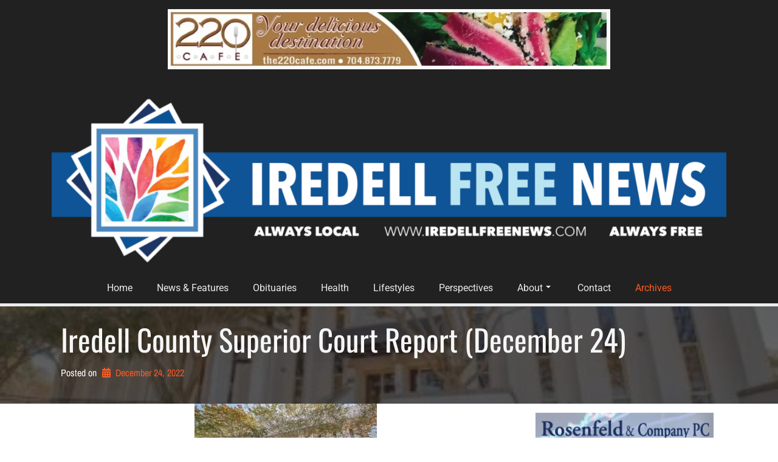

--- FILE ---
content_type: text/html; charset=utf-8
request_url: https://www.google.com/recaptcha/api2/aframe
body_size: 268
content:
<!DOCTYPE HTML><html><head><meta http-equiv="content-type" content="text/html; charset=UTF-8"></head><body><script nonce="BkWm4Y6L7BhxdwN-BJ3TtA">/** Anti-fraud and anti-abuse applications only. See google.com/recaptcha */ try{var clients={'sodar':'https://pagead2.googlesyndication.com/pagead/sodar?'};window.addEventListener("message",function(a){try{if(a.source===window.parent){var b=JSON.parse(a.data);var c=clients[b['id']];if(c){var d=document.createElement('img');d.src=c+b['params']+'&rc='+(localStorage.getItem("rc::a")?sessionStorage.getItem("rc::b"):"");window.document.body.appendChild(d);sessionStorage.setItem("rc::e",parseInt(sessionStorage.getItem("rc::e")||0)+1);localStorage.setItem("rc::h",'1768853697466');}}}catch(b){}});window.parent.postMessage("_grecaptcha_ready", "*");}catch(b){}</script></body></html>